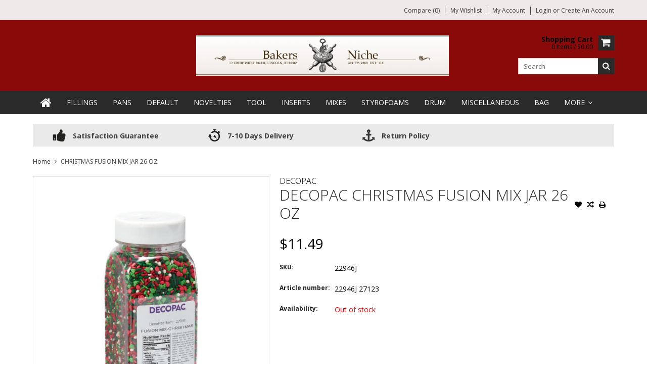

--- FILE ---
content_type: text/html;charset=utf-8
request_url: https://www.bakersniche.net/christmas-fusion-mix-jar-26-oz.html
body_size: 7125
content:
<!DOCTYPE html>
<html lang="us">
  <head>
    <meta charset="utf-8"/>
<!-- [START] 'blocks/head.rain' -->
<!--

  (c) 2008-2026 Lightspeed Netherlands B.V.
  http://www.lightspeedhq.com
  Generated: 24-01-2026 @ 00:44:35

-->
<link rel="canonical" href="https://www.bakersniche.net/christmas-fusion-mix-jar-26-oz.html"/>
<link rel="alternate" href="https://www.bakersniche.net/index.rss" type="application/rss+xml" title="New products"/>
<meta name="robots" content="noodp,noydir"/>
<meta property="og:url" content="https://www.bakersniche.net/christmas-fusion-mix-jar-26-oz.html?source=facebook"/>
<meta property="og:site_name" content="Bakers&#039; Niche"/>
<meta property="og:title" content="CHRISTMAS FUSION MIX JAR 26 OZ"/>
<meta property="og:description" content="hours M-F 9:00 - 3:30"/>
<meta property="og:image" content="https://cdn.shoplightspeed.com/shops/634666/files/52723495/decopac-christmas-fusion-mix-jar-26-oz.jpg"/>
<script>
<bbbseal class="bbbseal bbb_1_42_200"></bbbseal>
<script type="text/javascript">
(function () {
        var bbb = document.createElement("script");
        bbb.type = "text/javascript";
        bbb.async = true;
        bbb.src = "https://seal-boston.bbb.org/v3/seals/blue-seal-200-42-bbb-104929.js";
        var s = document.getElementsByTagName("script")[0];
        s.parentNode.insertBefore(bbb, s);
})();
</script>
</script>
<!--[if lt IE 9]>
<script src="https://cdn.shoplightspeed.com/assets/html5shiv.js?2025-02-20"></script>
<![endif]-->
<!-- [END] 'blocks/head.rain' -->
    <title>CHRISTMAS FUSION MIX JAR 26 OZ - Bakers&#039; Niche</title>
    
    <meta name="description" content="hours M-F 9:00 - 3:30" />
    <meta name="keywords" content="DECOPAC, CHRISTMAS, FUSION, MIX, JAR, 26, OZ" />
    <meta http-equiv="X-UA-Compatible" content="IE=edge,chrome=1">
    <meta name="viewport" content="width=device-width, initial-scale=1, maximum-scale=1" /> 
    <meta name="apple-mobile-web-app-capable" content="yes">
    <meta name="apple-mobile-web-app-status-bar-style" content="black">
    
    
    <link rel="shortcut icon" href="https://cdn.shoplightspeed.com/shops/634666/themes/668/assets/favicon.ico?2025031915500020201105102040" type="image/x-icon" />
    <link href='//fonts.googleapis.com/css?family=Open%20Sans:400,300,500,600,700' rel='stylesheet' type='text/css'>
    <link href='//fonts.googleapis.com/css?family=Open%20Sans:400,300,500,600,700' rel='stylesheet' type='text/css'>
    <link rel="shortcut icon" href="https://cdn.shoplightspeed.com/shops/634666/themes/668/assets/favicon.ico?2025031915500020201105102040" type="image/x-icon" /> 
    <link rel="stylesheet" href="https://cdn.shoplightspeed.com/shops/634666/themes/668/assets/bootstrap.css?2025031915500020201105102040" />
    <link rel="stylesheet" href="https://cdn.shoplightspeed.com/shops/634666/themes/668/assets/font-awesome-min.css?2025031915500020201105102040" />
    
    <link rel="stylesheet" href="https://cdn.shoplightspeed.com/assets/gui-2-0.css?2025-02-20" />
    <link rel="stylesheet" href="https://cdn.shoplightspeed.com/assets/gui-responsive-2-0.css?2025-02-20" />   
    
    
    <link rel="stylesheet" href="https://cdn.shoplightspeed.com/shops/634666/themes/668/assets/style.css?2025031915500020201105102040" />
    <link rel="stylesheet" href="https://cdn.shoplightspeed.com/shops/634666/themes/668/assets/media.css?2025031915500020201105102040" />
    <link rel="stylesheet" href="https://cdn.shoplightspeed.com/shops/634666/themes/668/assets/settings.css?2025031915500020201105102040" />  
    <link rel="stylesheet" href="https://cdn.shoplightspeed.com/shops/634666/themes/668/assets/custom.css?2025031915500020201105102040" />    
<!--     <script src="https://cdn.shoplightspeed.com/assets/jquery-1-9-1.js?2025-02-20"></script>
    <script src="https://cdn.shoplightspeed.com/assets/jquery-ui-1-10-1.js?2025-02-20"></script> -->
    <script type="text/javascript" src="https://cdn.shoplightspeed.com/shops/634666/themes/668/assets/jquery-3-7-1.js?2025031915500020201105102040" ></script> 
    <script type="text/javascript" src="https://cdn.shoplightspeed.com/shops/634666/themes/668/assets/ui-min-1-14-1.js?2025031915500020201105102040" defer></script>
    <script src="//cdnjs.cloudflare.com/ajax/libs/jqueryui-touch-punch/0.2.3/jquery.ui.touch-punch.min.js"></script>
    
    
    
    <script type="text/javascript" src="https://cdn.shoplightspeed.com/shops/634666/themes/668/assets/jcarousel.js?2025031915500020201105102040"></script>
    <script type="text/javascript" src="https://cdn.shoplightspeed.com/shops/634666/themes/668/assets/plugins.js?2025031915500020201105102040"></script>
    <script type="text/javascript" src="https://cdn.shoplightspeed.com/shops/634666/themes/668/assets/plugins-2.js?2025031915500020201105102040"></script>
    <script type="text/javascript" src="https://cdn.shoplightspeed.com/assets/gui.js?2025-02-20"></script>
    <script type="text/javascript" src="https://cdn.shoplightspeed.com/assets/gui-responsive-2-0.js?2025-02-20"></script>
    
    
    
        
    <!--[if lt IE 9]>
    <link rel="stylesheet" href="https://cdn.shoplightspeed.com/shops/634666/themes/668/assets/style-ie.css?2025031915500020201105102040" />
    <![endif]-->
      </head>
  <body class="">  
    

    
    
<script type="text/javascript">
    var moremenu = "More";//More Menu in navigation to trnaslate word "More"
    var catpages = ""; //Total pages of prodducts
    var catcurrentpage = ""; //Current category page in pagination
    var sticky = "1"; //Control sticky
  </script>
  

  
<header class="headerMain headerStyle1">
  <script>var searchURL = 'https://www.bakersniche.net/search/'; </script>
      <div class="topnav">
        <div class="container">
                    <div class="right rightlinks clearfix">
            <ul class="clearfix">
              <li><a href="https://www.bakersniche.net/compare/" title="Compare">Compare (0)</a></li>
              <li><a href="https://www.bakersniche.net/account/wishlist/" title="My wishlist">My wishlist</a></li>
              <li>
                <a href="https://www.bakersniche.net/account/" class="my-account">
                  My account
                </a>
             </li>             
                 
              <li class="last">         
                <a href="https://www.bakersniche.net/account/login/" title="My account">
                  Login
                </a> 
                                or 
                <a href="https://www.bakersniche.net/account/register/" title="My account">
                  Create an account
                </a>
                                </li>
                              
            </ul>         
          </div>
          
          <div class="social-media-wrap-mobile">
                       </div>
          
        </div>
      </div>
  <div class="topBarIcon"><a href="javascript:void(0)"><i class="fa fa-angle-double-down"></i></a></div>
  <div class="headerPanel">
      <div class="logoWrap container">
        <div class="align row clearfix">
          
                    
          <div class="col-sm-3 social-media-follow-Wrap"> 
                       
          </div>
          
          
          <div class="col-sm-6 text-center">          
          <div class="vertical logo logo-center">
            <a href="https://www.bakersniche.net/" title="Bakers&#039; Niche">
                            <div class="logoImage">
              <img src="https://cdn.shoplightspeed.com/shops/634666/themes/668/v/7150/assets/logo.png?20220614145728" alt="Bakers&#039; Niche" />
              </div>
                          </a>
          </div>
        </div>
          
          
          
        <div class="col-sm-3 text-right">          
          <div class="searchWrap clearfix">
            <div class="burger">
              <img src="https://cdn.shoplightspeed.com/shops/634666/themes/668/assets/hamburger.png?2025031915500020201105102040"  alt="Menu">
            </div>
            
            <a class="compareMobile" href="https://www.bakersniche.net/compare/" title="Compare"><i aria-hidden="true" class="fa fa-random"></i> <span>0</span></a>
            
            <a href="https://www.bakersniche.net/cart/" title="Cart" class="cart"> 
              <div class="cartLink">
                <span>Shopping cart</span>
                 0  Items  / $0.00
              </div>              
              <span class="cartIcon fa fa-shopping-cart"></span>
            </a>
            
            <div class="headersearch">
            <form action="https://www.bakersniche.net/search/" method="get" id="formSearch" class="searchForm">
              <input type="text" name="q" autocomplete="off"  value="" placeholder="Search"/>
              <span onclick="$('#formSearch').submit();" title="Search" class="searchIcon fa fa-search"></span>
            </form>
            <div class="autocomplete" style="display:none;">
              <div class="products">
              </div>
              <div class="more"><a href="">View all results <span></span></a></div>
            </div>
          </div>
            
            
          </div>
        </div>
          
        </div>
      </div>
  <div class="mainMenuWrap">
  <div class="mainMenu">
    <div class="container">
<nav class="nonbounce desktop vertical">            
  <ul class="clearfix">
                           <li class="item home ">
                <a title="Home" class="itemLink" href="https://www.bakersniche.net/"><i class="fa fa-home"></i></a>
              </li>
                      
    
    
                            <li class="item">
                <a class="itemLink" href="https://www.bakersniche.net/fillings/" title="FILLINGS">FILLINGS</a>
                              </li>
                            <li class="item">
                <a class="itemLink" href="https://www.bakersniche.net/pans/" title="PANS">PANS</a>
                              </li>
                            <li class="item">
                <a class="itemLink" href="https://www.bakersniche.net/default/" title="DEFAULT">DEFAULT</a>
                              </li>
                            <li class="item">
                <a class="itemLink" href="https://www.bakersniche.net/novelties/" title="NOVELTIES">NOVELTIES</a>
                              </li>
                            <li class="item">
                <a class="itemLink" href="https://www.bakersniche.net/tool/" title="TOOL">TOOL</a>
                              </li>
                            <li class="item">
                <a class="itemLink" href="https://www.bakersniche.net/inserts/" title="INSERTS">INSERTS</a>
                              </li>
                            <li class="item">
                <a class="itemLink" href="https://www.bakersniche.net/mixes/" title="MIXES">MIXES</a>
                              </li>
                            <li class="item">
                <a class="itemLink" href="https://www.bakersniche.net/styrofoams/" title="STYROFOAMS">STYROFOAMS</a>
                              </li>
                            <li class="item">
                <a class="itemLink" href="https://www.bakersniche.net/drum/" title="DRUM">DRUM</a>
                              </li>
                            <li class="item">
                <a class="itemLink" href="https://www.bakersniche.net/miscellaneous/" title="MISCELLANEOUS">MISCELLANEOUS</a>
                              </li>
                            <li class="item">
                <a class="itemLink" href="https://www.bakersniche.net/bag/" title="BAG">BAG</a>
                              </li>
                            <li class="item">
                <a class="itemLink" href="https://www.bakersniche.net/brush/" title="BRUSH">BRUSH</a>
                              </li>
                            <li class="item">
                <a class="itemLink" href="https://www.bakersniche.net/garnishments/" title="GARNISHMENTS">GARNISHMENTS</a>
                              </li>
                            <li class="item">
                <a class="itemLink" href="https://www.bakersniche.net/toppings/" title="TOPPINGS">TOPPINGS</a>
                              </li>
                            <li class="item">
                <a class="itemLink" href="https://www.bakersniche.net/accessories/" title="ACCESSORIES">ACCESSORIES</a>
                              </li>
                            <li class="item">
                <a class="itemLink" href="https://www.bakersniche.net/airbrush/" title="AIRBRUSH">AIRBRUSH</a>
                              </li>
                            <li class="item">
                <a class="itemLink" href="https://www.bakersniche.net/container/" title="CONTAINER">CONTAINER</a>
                              </li>
                            <li class="item">
                <a class="itemLink" href="https://www.bakersniche.net/candles/" title="CANDLES">CANDLES</a>
                              </li>
                            <li class="item">
                <a class="itemLink" href="https://www.bakersniche.net/tubes/" title="TUBES">TUBES</a>
                              </li>
                            <li class="item">
                <a class="itemLink" href="https://www.bakersniche.net/gel-paste/" title="GEL PASTE">GEL PASTE</a>
                              </li>
                            <li class="item">
                <a class="itemLink" href="https://www.bakersniche.net/cardboards/" title="CARDBOARDS">CARDBOARDS</a>
                              </li>
                            <li class="item">
                <a class="itemLink" href="https://www.bakersniche.net/icing/" title="ICING">ICING</a>
                              </li>
                            <li class="item">
                <a class="itemLink" href="https://www.bakersniche.net/baking-cup/" title="BAKING CUP">BAKING CUP</a>
                              </li>
                            <li class="item">
                <a class="itemLink" href="https://www.bakersniche.net/candy-color/" title="CANDY COLOR">CANDY COLOR</a>
                              </li>
                            <li class="item">
                <a class="itemLink" href="https://www.bakersniche.net/ingredients/" title="INGREDIENTS">INGREDIENTS</a>
                              </li>
                            <li class="item">
                <a class="itemLink" href="https://www.bakersniche.net/liquid-gel-color/" title="LIQUID GEL COLOR">LIQUID GEL COLOR</a>
                              </li>
                            <li class="item">
                <a class="itemLink" href="https://www.bakersniche.net/stand/" title="STAND">STAND</a>
                              </li>
                            <li class="item">
                <a class="itemLink" href="https://www.bakersniche.net/pan-grease/" title="PAN GREASE">PAN GREASE</a>
                              </li>
                            <li class="item">
                <a class="itemLink" href="https://www.bakersniche.net/cupcake-wrap/" title="CUPCAKE WRAP">CUPCAKE WRAP</a>
                              </li>
                            <li class="item">
                <a class="itemLink" href="https://www.bakersniche.net/nuts/" title="NUTS">NUTS</a>
                              </li>
                            <li class="item">
                <a class="itemLink" href="https://www.bakersniche.net/fondant/" title="FONDANT">FONDANT</a>
                              </li>
                            <li class="item">
                <a class="itemLink" href="https://www.bakersniche.net/apples/" title="APPLES">APPLES</a>
                              </li>
                            <li class="item">
                <a class="itemLink" href="https://www.bakersniche.net/apeels/" title="APEELS">APEELS</a>
                              </li>
                            <li class="item">
                <a class="itemLink" href="https://www.bakersniche.net/tools/" title="TOOLS">TOOLS</a>
                              </li>
                                                                      <li class="item"><a class="itemLink" href="https://www.bakersniche.net/brands/" title="Brands">Brands</a></li>
                            
                  
    					              <li class="mobileAccountLinks item sub">                
                <a class="itemLink" href="javascript:void(0)">My Account</a>
                <span class="downArrow fa fa-angle-down"></span>
                <span class="glyphicon glyphicon-play"></span>
              <ul class="subnav">
                <li class="subitem sub">
                  <a class="subitemLink" href="https://www.bakersniche.net/account/">
                    Account Info
                  </a>
                </li>      
                <li class="subitem sub">
                  <a class="subitemLink" href="https://www.bakersniche.net/account/wishlist/" title="My wishlist">My wishlist</a>
                </li>      
                 
                <li class="subitem sub">         
                  <a class="subitemLink" href="https://www.bakersniche.net/account/login/" title="My account">
                    Sign in
                  </a>
                </li>
              <li class="subitem sub">    
                  <a class="subitemLink" href="https://www.bakersniche.net/account/register/" title="My account">
                    Create an account
                  </a>
                </li>
                              </ul>
                </li>
    
    
  </ul>
  <span class="glyphicon glyphicon-remove"></span> 
</nav>
</div>  </div>  
  </div>
  </div>
    </header>
<div class="margin-top"></div>
<div class="uniquePointsPanel top">
  <div class="container">
    <div class="row"> 
      <div class="col-xs-12">
        <div class="uniquePointsWrap clearfix"> 
       
            <div class="uniquePoints text-center"><span class="uniquePointsIcon"><img src="https://cdn.shoplightspeed.com/shops/634666/themes/668/v/7150/assets/unique-selling-point-1-icon.png?20220614145728" alt="" /></span> <div class="uniquePointText">Satisfaction Guarantee</div></div>          <div class="uniquePoints text-center"><span class="uniquePointsIcon"><img src="https://cdn.shoplightspeed.com/shops/634666/themes/668/v/7150/assets/unique-selling-point-2-icon.png?20220614145728" alt="" /></span> <div class="uniquePointText">7-10 Days Delivery</div></div>          <div class="uniquePoints text-center"><span class="uniquePointsIcon"><img src="https://cdn.shoplightspeed.com/shops/634666/themes/668/v/7150/assets/unique-selling-point-3-icon.png?20220614145728" alt="" /></span> <div class="uniquePointText">Return Policy</div></div>                 
          
       
        </div>
      </div>
    </div>
  </div>
</div>
    <div class="wrapper">
      
      
            
            
      
      <div class="container">
        <div class="row">
          <div class="content clearfix">
                                                                                                                                                                                                                                                                                                                                                                                                                                                                                                                                                                                                                                                                                                                                                                                                                                                                                    
                        
            
            <div class=" col-xs-12 ">  
                            <div class="clearfix" itemscope itemtype="http://schema.org/Product">
  <meta itemprop="name" content="CHRISTMAS FUSION MIX JAR 26 OZ" />
     <meta itemprop="sku" content=" 22946J" />
    <div class="breadcrumbsWrap row">
    <div class="col-md-12 breadcrumbs">
      <a href="https://www.bakersniche.net/" title="Home">Home</a>
      
            <i class="fa fa-angle-right"></i>
      <a href="https://www.bakersniche.net/christmas-fusion-mix-jar-26-oz.html">CHRISTMAS FUSION MIX JAR 26 OZ</a>
          </div>
  </div>
  
  <div class="product-wrap row">
    <div class="product-img col-sm-5">
      <div class="zoombox">
        <div class="images"> 
          <meta itemprop="image" content="https://cdn.shoplightspeed.com/shops/634666/files/52723495/300x250x2/decopac-christmas-fusion-mix-jar-26-oz.jpg" />                    
                              <a class="zoom first" data-image-id="52723495">             
                                    <img class="no-52723495" src="https://cdn.shoplightspeed.com/shops/634666/files/52723495/800x1024x2/decopac-christmas-fusion-mix-jar-26-oz.jpg" alt="DECOPAC CHRISTMAS FUSION MIX JAR 26 OZ">
                                 
          </a> 
          
               
             
                                
        </div>
        
              </div>
    </div>
      
     <div itemprop="brand" itemtype="http://schema.org/Brand" itemscope>
        <meta itemprop="name" content="DECOPAC" />
      </div>
       
    <div itemprop="offers" itemscope itemtype="http://schema.org/Offer" class="product-info col-sm-7">   
      <meta itemprop="priceCurrency" content="USD" />
      <meta itemprop="price" content="11.49" />
      
       
      <meta itemprop="availability" itemtype="http://schema.org/ItemAvailability"
                    content="http://schema.org/OutOfStock" />
            
      <div class="page-title product-page-title">
        
         
        <h4 class="brandName"><a href="https://www.bakersniche.net/brands/decopac/">DECOPAC</a></h4> 
           
        <div class="product-page-title-box">
          <h1 class="product-page">  DECOPAC CHRISTMAS FUSION MIX JAR 26 OZ           </h1> 
          <span class="actions">
              <a class="addWishList" href="https://www.bakersniche.net/account/wishlistAdd/55880406/?variant_id=92297209" title="Add to wishlist">
                <i class="fa fa-heart"></i>
              </a> 
              <a class="addCompare" href="https://www.bakersniche.net/compare/add/92297209/" title="Add to compare">
                <i class="fa fa-random"></i>
              </a>          
              <a class="addPrint" href="#" onclick="window.print(); return false;" title="Print">
                <i class="fa fa-print"></i>
              </a>
          </span> 
        </div>
                                
        
      </div>
      
      <form action="https://www.bakersniche.net/cart/add/92297209/" pid="92297209" id="product_configure_form" method="post" class="">
        
        <div class="product-price">
          <div class="price-wrap"> 
                                                <span class="currentPrice">
                $11.49 
              </span>
            
          </div>
          
          
          
                    <div class="productOptionWrap sku">
            <label>SKU:</label>
            <div class="productOption">
              22946J
            </div>
          </div>
                    
                    
          
                    <div class="productOptionWrap articlecode">
            <label>Article number:</label>
            <div class="productOption">22946J   27123</div>
          </div>
                  
          
                    <div class="productOptionWrap availability">
            <label>Availability:</label>
            <div class="productOption"><span class="out-of-stock">Out of stock</span></div>
          </div>
                    
                     <!--  Display Omnichannel inventory per location start --> 
                      <!--  Display Omnichannel inventory per location end -->   
                    
                      
          
          
                      <input type="hidden" name="bundle_id" id="product_configure_bundle_id" value="">
                    
          
                    
          
          
          
          <div class="cartWrap"> 
            <div class="cartAction">
                            
              
              
                          </div>
          </div>
        </div>
      </form>   
      
      
      <div class="product-actions">
        <div class="social-media clearfix">
                                                      
        </div>
        
                
        
      </div>
      
      
      
      
    </div>
  </div> 
  
  
  <div class="col-xs-12 productDetailAccordionWrap">
    <div class="productDetailAccordion">
      <h3>Product description</h3>
      <div class="productDetailContent">
        <div class="page info active" itemprop="description">
          
          
                    
          
        </div>
      </div>
      
                        <h3>Review <small>(0)</small></h3>  
      <div class="productDetailContent">
        <div itemprop="aggregateRating" itemscope itemtype="http://schema.org/AggregateRating" class="page reviews">
          <meta itemprop="itemreviewed" content="CHRISTMAS FUSION MIX JAR 26 OZ" />
                    
          <div class="bottom clearfix reviewBottom">
            <div class="right">
              <a href="https://www.bakersniche.net/account/review/55880406/">Add your review</a>
            </div>
            <div class="left">
              <span itemprop="ratingValue">0</span> stars based on <span itemprop="reviewCount">0</span> reviews
            </div>
          </div>          
        </div>
      </div>
                </div>
  </div>  
  
    
  
    
  <div class="RecentlyViewedProducts col-xs-12 clearfix" style="display:none;">
    <h2>Recently Viewed</h2>
    <div class="row">
     <div id="recently-product" class="products">
       </div>
      </div>
      </div>
  
  
  </div>




<script src="https://cdn.shoplightspeed.com/shops/634666/themes/668/assets/jquery-zoom-min.js?2025031915500020201105102040" type="text/javascript"></script>
<script type="text/javascript">
  function updateQuantity(way){
    var quantity = parseInt($('.cartAction input').val());
    
    if (way == 'up'){
      if (quantity < 10000){
        quantity++;
          } else {
          quantity = 10000;
      }
    } else {
      if (quantity > 1){
        quantity--;
          } else {
          quantity = 1;
      }
    }
    
    $('.cartAction input').val(quantity);
  }
</script>            </div>
            
            
          </div>
        </div>
      </div>
      

<footer>
        
   
  <div class="newsletter">                       
    <div class="container">
      <div class="row">
        <div class="newsletterTitle col-sm-6">
          <span class="title">Sign up for our newsletter</span>
        </div>  
        
        <div class="newsletterForm col-sm-6">
          <form id="formNewsletter" action="https://www.bakersniche.net/account/newsletter/" method="post">
            <div class="newsletterFormElement">
              <input type="hidden" name="key" value="6c9b9f9082626e6b3f525c3bdefbfb6e" />
              <!--<input type="text" name="lastname" id="formNewsletterName" value="$nbsp;"/>
              <input type="text" name="firstname" id="formNewsletterName" value="" placeholder="Name"/>-->
              <input type="text" name="email" id="formNewsletterEmail" value="" placeholder="Email"/>
              <a class="btn" href="#" onclick="$('#formNewsletter').submit(); return false;" title="Submit" ><span>Submit</span></a>
            </div>
          </form>
          <script type="text/javascript">
            // <!--
            $('#formNewsletter').on("submit",function() {
              if($('#formNewsletterEmail').val() == '') {
                alert('You forgot to type in your email address.');
                $('#formNewsletterEmail').trigger("focus");
                return false;
              }
              
              if($('#formNewsletterEmail').val().indexOf('@') == -1 || $('#formNewsletterEmail').val().indexOf('.') == -1) {
                alert('Please enter a valid email address, such as test@example.com.');
                $('#formNewsletterEmail').trigger("focus");
                $('#formNewsletterEmail').tigger("select");
                return false;
              }
              
              // Set the action of the form to stop spammers
              $('#formNewsletter').append('<input type="hidden" name="check" value="1" />');
              return true;
              
            });
            // -->
          </script>
          
        </div>
      </div>
    </div>                        
  </div>
           
          <div class="links">            
            <div class="container">
              <div class="row">
            <div class="col-xs-12 col-sm-4 col-md-3 linkList footerWidget">
              <h4>Customer service <i class="fa fa-angle-down"></i></h4>
              <ul class="footerWidgetContent">
                                <li><a href="https://www.bakersniche.net/service/about/" title="About us">About us</a></li>
                                <li><a href="https://www.bakersniche.net/service/general-terms-conditions/" title="General terms &amp; conditions">General terms &amp; conditions</a></li>
                                <li><a href="https://www.bakersniche.net/service/disclaimer/" title="Disclaimer">Disclaimer</a></li>
                                <li><a href="https://www.bakersniche.net/service/privacy-policy/" title="Privacy policy">Privacy policy</a></li>
                                <li><a href="https://www.bakersniche.net/service/payment-methods/" title="Payment methods">Payment methods</a></li>
                                <li><a href="https://www.bakersniche.net/service/shipping-returns/" title="Shipping &amp; returns">Shipping &amp; returns</a></li>
                                <li><a href="https://www.bakersniche.net/service/" title="Customer support">Customer support</a></li>
                                <li><a href="https://www.bakersniche.net/sitemap/" title="Sitemap">Sitemap</a></li>
                              </ul>
            </div>          
            <div class="col-xs-12 col-sm-4 col-md-3 linkList footerWidget">
                            <h4>Products <i class="fa fa-angle-down"></i></h4>
              <ul class="footerWidgetContent">
                <li><a href="https://www.bakersniche.net/collection/" title="All products">All products</a></li>
                <li><a href="https://www.bakersniche.net/collection/?sort=newest" title="New products">New products</a></li>
                <li><a href="https://www.bakersniche.net/collection/offers/" title="Offers">Offers</a></li>
                <li><a href="https://www.bakersniche.net/brands/" title="Brands">Brands</a></li>                                <li><a href="https://www.bakersniche.net/index.rss" title="RSS feed">RSS feed</a></li>
              </ul>
                                        </div>
            <div class="col-xs-12 col-sm-4 col-md-3 linkList footerWidget">
              <h4>
                                My account
                                <i class="fa fa-angle-down"></i>
              </h4>
                            <div class="footerloginform footerWidgetContent">
                <form class="formLogin" action="https://www.bakersniche.net/account/loginPost/" method="post">
                  <input type="hidden" name="key" value="6c9b9f9082626e6b3f525c3bdefbfb6e" />
                  <input type="hidden" name="type" value="login" />
                  <input type="text" name="email" id="formLoginEmail" placeholder ="Email" />
                  <input type="password" name="password" id="formLoginPassword" placeholder ="Password" />
                  <input type="submit" value="Login" class="btn" />
                </form>
              </div>
                          </div>
            <div class="col-xs-12 col-sm-12 col-md-3 footerWidget">
              <h4>Bakers&#039; Niche <i class="fa fa-angle-down"></i></h4>              <div class="footerWidgetContent">
              <span class="contact-description">Gourmet Baking Supplies and Ingredients</span>                            <div class="contact">
                <span class="fa fa-phone"></span>
                <a href="tel:(401)725-9660"> (401) 725-9660</a>
              </div>
                                          <div class="contact">
                <span class="fa fa-at"></span>
                <a href="/cdn-cgi/l/email-protection#53302620273c3e3621203621253a3036133132383621203d3a303b367d3d3627" title="Email"><span class="__cf_email__" data-cfemail="accfd9dfd8c3c1c9dedfc9dedac5cfc9eccecdc7c9dedfc2c5cfc4c982c2c9d8">[email&#160;protected]</span></a>
              </div>
                              
                
               
               
                              
               
               
                
            </div>
              
              
              
              
            </div>
          </div>
          </div>
  </div>
    
          
  <div class="paymentsWrap">            
            <div class="container">
              <div class="row">
            <div class="col-xs-12">
              <h4>Payment methods</h4>
              <div class="payments">
                                <a href="https://www.bakersniche.net/service/payment-methods/" title="Payment methods">
                  <img src="https://cdn.shoplightspeed.com/assets/icon-payment-creditcard.png?2025-02-20" alt="Credit Card" />
                </a>
                              </div>
                </div>
                </div>
              </div>
    </div>
        
        <div class="copyright-payment">          
          <div class="container">
            <div class="row">
              <div class="copyright col-md-12">
                © Copyright 2026 The Developer Theme by <a href="http://www.psdcenter.com/" target="_blank">PSDCenter</a> <!-- Bakers&#039; Niche --> - 
                                Powered by
                                <a href="http://www.lightspeedhq.com" title="Lightspeed" target="_blank">Lightspeed</a>
                                                              </div>
              
              <a title="Scroll to top" class="backtotop" href="javascript:void(0);"><i aria-hidden="true" class="fa fa-chevron-up"></i></a>
              
            </div>
          </div>
        </div>
      </footer>      
    </div>
    <!-- [START] 'blocks/body.rain' -->
<script data-cfasync="false" src="/cdn-cgi/scripts/5c5dd728/cloudflare-static/email-decode.min.js"></script><script>
(function () {
  var s = document.createElement('script');
  s.type = 'text/javascript';
  s.async = true;
  s.src = 'https://www.bakersniche.net/services/stats/pageview.js?product=55880406&hash=95c8';
  ( document.getElementsByTagName('head')[0] || document.getElementsByTagName('body')[0] ).appendChild(s);
})();
</script>
  
     
<!-- [END] 'blocks/body.rain' -->
    <div class="hidden">
            Powered by
            <a href="http://www.lightspeedhq.com" title="Lightspeed" target="_blank">Lightspeed</a>
                      </div>  
    
    <script type="text/javascript" src="https://cdn.shoplightspeed.com/shops/634666/themes/668/assets/global.js?2025031915500020201105102040"></script>
  <script>(function(){function c(){var b=a.contentDocument||a.contentWindow.document;if(b){var d=b.createElement('script');d.innerHTML="window.__CF$cv$params={r:'9c2b80d0ad985cd4',t:'MTc2OTIxNTQ3NS4wMDAwMDA='};var a=document.createElement('script');a.nonce='';a.src='/cdn-cgi/challenge-platform/scripts/jsd/main.js';document.getElementsByTagName('head')[0].appendChild(a);";b.getElementsByTagName('head')[0].appendChild(d)}}if(document.body){var a=document.createElement('iframe');a.height=1;a.width=1;a.style.position='absolute';a.style.top=0;a.style.left=0;a.style.border='none';a.style.visibility='hidden';document.body.appendChild(a);if('loading'!==document.readyState)c();else if(window.addEventListener)document.addEventListener('DOMContentLoaded',c);else{var e=document.onreadystatechange||function(){};document.onreadystatechange=function(b){e(b);'loading'!==document.readyState&&(document.onreadystatechange=e,c())}}}})();</script><script defer src="https://static.cloudflareinsights.com/beacon.min.js/vcd15cbe7772f49c399c6a5babf22c1241717689176015" integrity="sha512-ZpsOmlRQV6y907TI0dKBHq9Md29nnaEIPlkf84rnaERnq6zvWvPUqr2ft8M1aS28oN72PdrCzSjY4U6VaAw1EQ==" data-cf-beacon='{"rayId":"9c2b80d0ad985cd4","version":"2025.9.1","serverTiming":{"name":{"cfExtPri":true,"cfEdge":true,"cfOrigin":true,"cfL4":true,"cfSpeedBrain":true,"cfCacheStatus":true}},"token":"8247b6569c994ee1a1084456a4403cc9","b":1}' crossorigin="anonymous"></script>
</body>
</html>

--- FILE ---
content_type: text/javascript;charset=utf-8
request_url: https://www.bakersniche.net/services/stats/pageview.js?product=55880406&hash=95c8
body_size: -435
content:
// SEOshop 24-01-2026 00:44:36